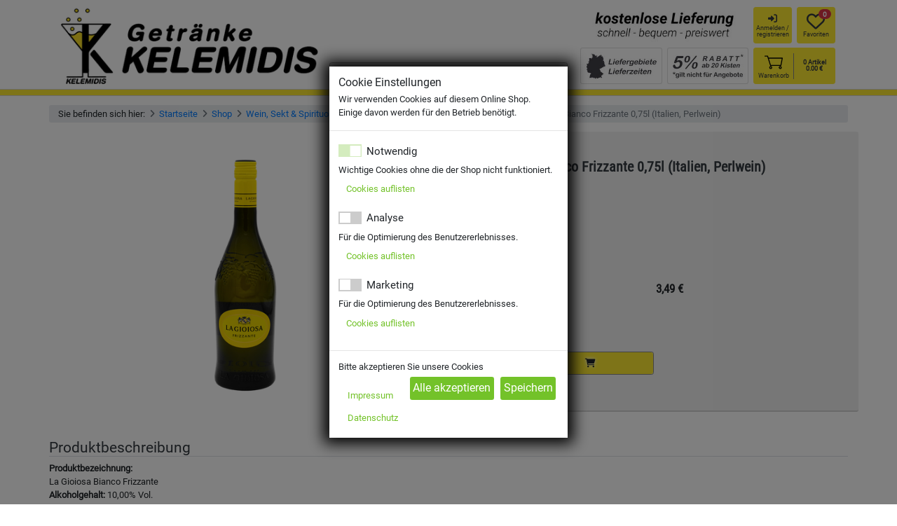

--- FILE ---
content_type: text/html; charset=utf-8
request_url: https://www.kelemidis.de/de/shop/katalog/la-gioiosa-bianco-frizzante-075l-italien-perlwein_7085811/
body_size: 10969
content:

<!DOCTYPE html>
<html lang="de" class="no-js">
  <head class="no-translate">
    <meta charset="utf-8">
    <meta http-equiv="content-type" content="text/html; charset=UTF-8" />
    <meta name="created" content="22nd Jan 2026 07:21" />
    <meta name="viewport" content="width=device-width, initial-scale=1.0, maximum-scale=1.0, user-scalable=no" />

    

<link rel="canonical" href="https://www.kelemidis.de/de/shop/katalog/la-gioiosa-bianco-frizzante-075l-italien-perlwein_7085811/" />


<title id="title" class="translate">La Gioiosa Bianco Frizzante 0,75l (Italien, Perlwein)</title>
<meta id="meta-title" name="title" content="La Gioiosa Bianco Frizzante 0,75l (Italien, Perlwein)">


<meta name="description" content="Produktbezeichnung: La Gioiosa Bianco Frizzante Alkoholgehalt: 10,00% Vol. Allergene: Schwefeldioxid und Sulfite Herkunftsland: Deutschland Inverkehrbringer: Godefrey H. von Mumm Sektkellereien 65239 Hochheim am Main 
HINWEIS: Dieses Produkt darf nicht an Personen unter 16 Jahren abgegeben werden. Mit Ihrer Bestellung bestätigen Sie, dass Sie das für dieses Produkt gesetzlich vorgeschriebene Mindestalter haben." />







  <meta content="DE-BW" name="geo.region">



  <meta content="Stuttgart" name="geo.placename">




<meta property="og:type" content="website">
<meta property="og:url" content="https://www.kelemidis.de/de/shop/katalog/la-gioiosa-bianco-frizzante-075l-italien-perlwein_7085811/">
<meta property="og:title" content="La Gioiosa Bianco Frizzante 0,75l (Italien, Perlwein)">
<meta property="og:description" content="Produktbezeichnung: La Gioiosa Bianco Frizzante Alkoholgehalt: 10,00% Vol. Allergene: Schwefeldioxid und Sulfite Herkunftsland: Deutschland Inverkehrbringer: Godefrey H. von Mumm Sektkellereien 65239 Hochheim am Main 
HINWEIS: Dieses Produkt darf nicht an Personen unter 16 Jahren abgegeben werden. Mit Ihrer Bestellung bestätigen Sie, dass Sie das für dieses Produkt gesetzlich vorgeschriebene Mindestalter haben. ">

<meta property="twitter:card" content="summary_large_image">
<meta property="twitter:url" content="https://www.kelemidis.de/de/shop/katalog/la-gioiosa-bianco-frizzante-075l-italien-perlwein_7085811/">
<meta property="twitter:title" content="La Gioiosa Bianco Frizzante 0,75l (Italien, Perlwein)">
<meta property="twitter:description" content="Produktbezeichnung: La Gioiosa Bianco Frizzante Alkoholgehalt: 10,00% Vol. Allergene: Schwefeldioxid und Sulfite Herkunftsland: Deutschland Inverkehrbringer: Godefrey H. von Mumm Sektkellereien 65239 Hochheim am Main 
HINWEIS: Dieses Produkt darf nicht an Personen unter 16 Jahren abgegeben werden. Mit Ihrer Bestellung bestätigen Sie, dass Sie das für dieses Produkt gesetzlich vorgeschriebene Mindestalter haben. ">


  
    
  


  <meta property="twitter:image" content="https://www.kelemidis.de/media/cache/4c/ab/4cab4525769acab2a6cdce03ee98cb3e.png">
  <meta property="og:image" content="https://www.kelemidis.de/media/cache/4c/ab/4cab4525769acab2a6cdce03ee98cb3e.png">



    
    
      <meta name="google-site-verification" content="fP_76q4WWngQGKkBeY2dbMBrHvRT7XVz4XHG_j_jYp4" />
    
    <link rel="shortcut icon" sizes="16x16" href="/media/favicon/fav-16s.png"/><link rel="shortcut icon" sizes="32x32" href="/media/favicon/fav-32s.png"/><link rel="shortcut icon" sizes="48x48" href="/media/favicon/fav-48s.png"/><link rel="shortcut icon" sizes="128x128" href="/media/favicon/fav-128s.png"/><link rel="shortcut icon" sizes="192x192" href="/media/favicon/fav-192s.png"/><link rel="touch-icon" sizes="192x192" href="/media/favicon/fav-192s_IKmi2pY.png"/><link rel="icon" sizes="192x192" href="/media/favicon/fav-192s_oRT3W4u.png"/><link rel="apple-touch-icon" sizes="57x57" href="/media/favicon/fav-57s.png"/><link rel="apple-touch-icon" sizes="72x72" href="/media/favicon/fav-72s.png"/><link rel="apple-touch-icon" sizes="114x114" href="/media/favicon/fav-114s.png"/><link rel="apple-touch-icon" sizes="144x144" href="/media/favicon/fav-144s.png"/><link rel="apple-touch-icon" sizes="180x180" href="/media/favicon/fav-180s.png"/><link rel="apple-touch-icon-precomposed" sizes="57x57" href="/media/favicon/fav-57s_TVzfeX3.png"/><link rel="apple-touch-icon-precomposed" sizes="72x72" href="/media/favicon/fav-72s_RNrUAd9.png"/><link rel="apple-touch-icon-precomposed" sizes="76x76" href="/media/favicon/fav-76s.png"/><link rel="apple-touch-icon-precomposed" sizes="114x114" href="/media/favicon/fav-114s_YFC3uRJ.png"/><link rel="apple-touch-icon-precomposed" sizes="120x120" href="/media/favicon/fav-120s.png"/><link rel="apple-touch-icon-precomposed" sizes="144x144" href="/media/favicon/fav-144s_Bsc3pKW.png"/><link rel="apple-touch-icon-precomposed" sizes="152x152" href="/media/favicon/fav-152s.png"/><link rel="apple-touch-icon-precomposed" sizes="180x180" href="/media/favicon/fav-180s_sgrcqlI.png"/>

    
    
    
        <link rel="stylesheet" type="text/css" href="/static/oscar/css/styles.css" />
    

    
    
    

    

    <script>
     	const base_url = new URL("https://www.kelemidis.de");
    </script>
    <style></style>
    


<link rel="stylesheet" href="/static/css/tiny-slider/2.9.3/tiny-slider.min.css" />
<link rel="stylesheet" href="/static/css/chosen/1.8.7/chosen.min.css" />
<link rel="stylesheet" href="/static/css/swiper/8.3.2/swiper-bundle.min.css" />
<link rel="stylesheet" href="/static/fonts/fontawesome/6.1.2/css/all.min.css">
<link rel="stylesheet" href="/static/css/base.css?ver=28" />
<link rel="stylesheet" href="/static/css/position_responsive.css?ver=1" />


<style>
  .bg-color1{
    background: rgb(253,233,48);
  }
  .bg-color2{
    background: rgb(253,233,48);
  }
  .bg-color1-light{
    background: rgb(253,233,48);
  }
  .bg-color2-light{
    background: rgb(253,233,48);
  }
  .btn-color1{
    color: #212529!important;
    background-color: rgb(253,233,48)!important;
    border-color: rgb(253,233,48)!important;
  }
  .btn-color2{
    color: #212529!important;
    background-color: rgb(253,233,48)!important;
    border-color: rgb(253,233,48)!important;
  }
  .btn-color1:hover{
    color: #212529!important;
    background-color: rgb(253,233,48)!important;
    border-color: rgb(253,233,48)!important;
    opacity:1;
  }
  .btn-color2:hover{
    color: #212529!important;
    background-color: rgb(253,233,48)!important;
    border-color: rgb(253,233,48)!important;
    opacity:1;
  }
  .text-color1{
    color: rgb(253,233,48);
  }
  .text-color2{
    color: rgb(253,233,48);
  }
  .border-color1{
    border-color: rgb(253,233,48);
  }
  .border-color2{
    border-color: rgb(253,233,48);
  }
</style>


        


<style>
  /* roboto-regular - latin */
  @font-face {
    font-family: 'Roboto';
    font-style: normal;
    font-weight: 400;
    src: url('/static/fonts/roboto/roboto-v30-latin-regular.eot'); /* IE9 Compat Modes */
    src: local(''),
         url('/static/fonts/roboto/roboto-v30-latin-regular.eot?#iefix') format('embedded-opentype'), /* IE6-IE8 */
         url('/static/fonts/roboto/roboto-v30-latin-regular.woff2') format('woff2'), /* Super Modern Browsers */
         url('/static/fonts/roboto/roboto-v30-latin-regular.woff') format('woff'), /* Modern Browsers */
         url('/static/fonts/roboto/roboto-v30-latin-regular.ttf') format('truetype'), /* Safari, Android, iOS */
         url('/static/fonts/roboto/roboto-v30-latin-regular.svg#Roboto') format('svg'); /* Legacy iOS */
  }
  /* roboto-condensed-regular - latin */
  @font-face {
    font-family: 'Roboto Condensed';
    font-style: normal;
    font-weight: 400;
    src: url('/static/fonts/roboto-condensed/roboto-condensed-v25-latin-regular.eot'); /* IE9 Compat Modes */
    src: local(''),
         url('/static/fonts/roboto-condensed/roboto-condensed-v25-latin-regular.eot?#iefix') format('embedded-opentype'), /* IE6-IE8 */
         url('/static/fonts/roboto-condensed/roboto-condensed-v25-latin-regular.woff2') format('woff2'), /* Super Modern Browsers */
         url('/static/fonts/roboto-condensed/roboto-condensed-v25-latin-regular.woff') format('woff'), /* Modern Browsers */
         url('/static/fonts/roboto-condensed/roboto-condensed-v25-latin-regular.ttf') format('truetype'), /* Safari, Android, iOS */
         url('/static/fonts/roboto-condensed/roboto-condensed-v25-latin-regular.svg%23RobotoCondensed') format('svg'); /* Legacy iOS */
  }
  
  /* roboto-condensed-700 - latin */
  @font-face {
    font-family: 'Roboto Condensed';
    font-style: normal;
    font-weight: 700;
    src: url('{% static "fonts/roboto-condensed/roboto-condensed-v25-latin-700.eot"); /* IE9 Compat Modes */
    src: local(''),
         url('/static/fonts/roboto-condensed/roboto-condensed-v25-latin-700.eot?#iefix') format('embedded-opentype'), /* IE6-IE8 */
         url('/static/fonts/roboto-condensed/roboto-condensed-v25-latin-700.woff2') format('woff2'), /* Super Modern Browsers */
         url('/static/fonts/roboto-condensed/roboto-condensed-v25-latin-700.woff') format('woff'), /* Modern Browsers */
         url('/static/fonts/roboto-condensed/roboto-condensed-v25-latin-700.ttf') format('truetype'), /* Safari, Android, iOS */
         url('/static/fonts/roboto-condensed/roboto-condensed-v25-latin-700.svg#RobotoCondensed') format('svg'); /* Legacy iOS */
  }
</style>

<style>
  body{
    font-family: unset;
  }
  
  body, html{
    height:100vh;
    font-family: 'Roboto', sans-serif!important;
    font-size: 13px;
    scroll-behavior: smooth;
  }
  
  .text-normal{
      font-family: 'Roboto', sans-serif!important;
  }
  
  .text-condensed, .condensed{
      font-family: 'Roboto Condensed', sans-serif!important;
  }
</style>

        


<script src="/static/js/jquery/3.6.0/jquery.min.js"></script>
<script src="/static/js/htmx/1.9.11/htmx.min.js"></script>
<script src="/static/js/htmx/1.9.11/ws.js"></script>
<script defer src="/static/js/bootstrap/4.6.2/bootstrap.bundle.min.js"></script>
<script defer src="/static/js/swiper/8.3.2/swiper-bundle.min.js"></script>
<script defer src="/static/js/chosen/1.8.7/chosen.jquery.min.js"></script>
<script defer src="/static/js/waypoints/4.0.1/jquery.waypoints.min.js"></script>
<script defer src="/static/js/sortable/1.15.0/sortable.min.js"></script>
<script defer src="/static/js/tiny-slider/2.9.3/tiny-slider.min.js"></script>
<!--[if (lt IE 9)]><script src="/static/js/tiny-slider/2.9.3/tiny-slider.helper.ie8.min.js"></script><![endif]-->

<script defer src="/static/oscar/js/oscar/ui.js"></script>
<script defer src="/static/js/base.js?ver=36"></script>
    

  </head>

  <body 
      id="default" 
      class="default bg-white" 
      hx-headers='{"X-CSRFToken": "Vax6t6EPPoFIWvPMMrzQqvuXLBq8VEFbTkKHEwPEFQFLNWgZBXJ30gdbnAWDyJD9"}'
      hx-swap="none">
    
<div id="user-websocket" hx-ext="ws" ws-connect="/ws/user/?basket_id=None"></div>
<div id="translate-websockets"></div>

    <div class="position-absolute" style="right: 10px; top: 0; z-index: 100;">
      




    </div>
    





<nav id="main_nav1" class="navbar navbar-expand-md navbar-light p-0 d-block">
  <div class="container-lg">
    


<div class="position-absolute" style="top:0; left:0;z-index:90;">
  <div class="col-auto p-0">
    
    
  </div>
</div>
<div class="row align-items-center justify-content-between mx-0">
  <div class="col col-auto align-self-center d-none d-md-block d-lg-none my-auto">
    <a href="/de/">
      <img width=120 height=120 src="/media/filer_public/eb/03/eb03dd4c-9b18-4157-a36a-e46c6d0f757d/logo_quadratisch.png.150x150_q85_crop.png" alt="" class="img-fluid p-2">
    </a>
  </div>
  <div class="col col-md-5 col-lg-4 align-self-end d-none d-lg-block p-0 my-2">
    <a href="/de/">
      <img width=400 height=120 src="/media/filer_public/54/6b/546b3e9b-1179-4e8b-850b-3b5815a20a2e/logo_bearbeitet.png.400x120_q85_crop.png" alt="" class="img-fluid d-none d-md-block">
    </a>
  </div>
  <div class="col col-12 col-md col-lg-8 p-0">
    <div class="row align-items-center justify-content-between w-100 text-nowrap mx-auto align-items-stretch my-2">
      <div class="col col-2 align-self-center d-md-none pr-0">
        <a href="/de/">
          <img width=150 height=150 src="/media/filer_public/eb/03/eb03dd4c-9b18-4157-a36a-e46c6d0f757d/logo_quadratisch.png.150x150_q85_crop.png" alt="" class="img-fluid d-md-none">
        </a>
      </div>
      <div class="col col-4 col-md-4 offset-md-4 offset-xl-6 d-none d-md-block px-1 align-self-stretch" style="line-height: 12px; font-size: 10px;">
        <div class="card text-center h-100" style="border: none;">
          <div class="card-body p-1 text-center d-flex mx-auto">
            <div class="row justify-content-center no-gutters px-md-3">
              <div class="col align-self-center">
                
                  <img width=300 height=75 src="/media/filer_public/f8/b2/f8b2eb43-6411-4961-817c-4f6259753559/header_-_oberer_werbeblock.jpg.300x75_q85_crop.jpg" style="object-fit:contain" alt="" class="img-fluid">
                
              </div>
            </div>
          </div>
        </div>
      </div>
      <div class="col col-2 col-md-2 col-xl-1 align-self-center px-1">
        <div class="account btn-color2">
          
            <a href="/de/shop/kunde/login/">
              <i class="fas fa-sign-in-alt"></i>
              <p>
                  Anmelden /<br>registrieren
              </p>
            </a>
          
        </div>
      </div>
      <div class="col col-2 col-md-2 col-xl-1 align-self-center px-1">
        <div class="favourites btn-color2">
          <a class="nav-link p-0" href="/de/shop/kunde/favoriten/">
              <span style="margin-left:17px;margin-top: -4px;z-index: 100;" class="badge badge-pill badge-danger position-absolute">
                <span id="wishlist_items">
                  &nbsp;&nbsp;&nbsp;
                </span>
              </span>
              <i class="far fa-heart fa-2x"></i>
              <p>Favoriten</p>
          </a>
        </div>
      </div>
      <div class="col col-4 col-md-4 order-md-8 col-xl-2 align-self-center mt-md-1 px-1">
        <div class="basket btn-color2">
          <div class="row justify-content-around no-gutters">
            <div class="col col-6 p-0" style="border-right: 1px solid gray;">
              <a class="nav-link p-0" role="button" href="/de/shop/warenkorb/">
                  <img width=26 height=26 src="/static/svg/basket.svg" style="width:26px;height:26px;" />
                  <p style="margin-top:2.25px;">Warenkorb</p>
              </a>
            </div>
            <div class="col col-6 align-self-center p-0">
              <a class="nav-link p-0" role="button" href="/de/shop/warenkorb/">
                <p><strong><span id="basket_items">&nbsp;&nbsp;&nbsp;</span> Artikel</strong></p>
                
                  <p><strong><span id="basket_value">&nbsp;&nbsp;&nbsp;&nbsp;&nbsp;&nbsp;&nbsp;</span> €</strong></p>
                
              </a>
            </div>
          </div>
        </div>
      </div>
      <div class="col col-2 col-sm-1 align-self-center d-md-none text-right pl-0 mb-2">
        <button class="navbar-toggler ml-auto p-0" style="border: none;" type="button" data-toggle="collapse" data-target="#sidebarCollapse" aria-controls="sidebarCollapse" aria-expanded="false" aria-label="Toggle navigation">
          <span class="navbar-toggler-icon"></span>
        </button>
      </div>
      <div class="col col-12 col-md-4 order-md-5 col-lg-4 col-xl-6 align-self-end mt-2">
        <style>
    #search_form .input-group-append{
        right:0;
    }
    #search_form .form-control:focus{
        border-color: rgb(253,233,48);
        box-shadow: none;
        /* box-shadow: 0 .5rem 1rem rgba(0,0,0,.15); */
    }
    #search_form_input{
        border-radius: .25rem;
        border: 1px solid #abacac;
        background-color: #ececec;
    }
    #search_form_button{
        z-index: 1020;
    }
</style>

  <form id="filter_form" class="form-inline input-group" method="GET" action="/de/shop/katalog/">
    <input type="search" name="q" placeholder="Suche" tabindex="1" class="form-control" id="search_form_input" name="q" aria-label="Search" form="filter_form">
    <div class="input-group-append position-absolute h-100" style="right: 0;">
      <button id="search_form_button" class="btn btn-light" style="border:none;background:none;" type="submit">
          <i class="fas fa-search" style=""></i>
      </button>
    </div>
  </form>


      </div>
      <div class="col col-md-2 order-md-6 d-none d-md-block align-content-stretch px-1 mt-md-1">
        
          <div class="card h-100">
            <div class="card-body d-flex p-1">
              
              <a href="https://www.kelemidis.de/de/lieferzeiten/" class="my-auto">
              
                <img width=200 height=75 src="/media/filer_public/65/a4/65a4da82-5964-4038-a6a9-699ffe9c3d85/header_-_werbeblock_unten_links.jpg.200x75_q85.jpg" style="object-fit:contain" alt="" class="img-fluid">
              
              </a>
              
            </div>
          </div>
        
      </div>
      <div class="col col-md-2 order-md-7 d-none d-md-block align-self-stretch px-1 mt-md-1">
        
          <div class="card h-100">
            <div class="card-body d-flex align-content-center p-1">
              
              <a href="https://www.kelemidis.de/de/angebote/5-rabatt-ab-20-kisten/" class="my-auto">
              
                <img width=200 height=75 src="/media/filer_public/35/94/3594a024-8879-41f3-83b0-d18f4394f344/header_-_werbeblock_unten_rechts.jpg.200x75_q85.jpg" style="object-fit:contain" alt="" class="img-fluid">
              
              </a>
              
            </div>
          </div>
        
      </div>
    </div>
  </div>
</div>

  </div>
  <div class="collapse navbar-collapse row" id="navbarSupportedContent">
    <ul class="navbar-nav col d-none">
      
      <li class="nav-item">
        <a class="nav-link" href="/de/angebote/"><i class="fas fa-tags"></i> <b>Angebote</b></a>
      </li>
      
      
      
        
          <li class="nav-item">
            <a class="nav-link" href="/de/shop/katalog/kategorie/getranke/">Getränke</a>
          </li>
        
      
        
      
        
      
        
      
        
      
        
      
        
      
        
      
        
      
        
      
        
      
        
      
        
      
        
      
        
      
        
      
        
      
        
      
        
      
        
      
        
      
        
      
        
      
        
      
        
      
        
      
        
      
        
      
        
      
        
      
        
      
        
      
        
      
        
      
        
      
        
      
        
      
        
      
        
      
        
      
        
      
        
      
        
      
        
      
        
      
        
      
        
      
        
      
        
      
        
      
        
      
        
      
        
      
        
      
        
      
        
      
        
      
        
      
        
          <li class="nav-item">
            <a class="nav-link" href="/de/shop/katalog/kategorie/Wein-Sekt-Spirituosen/">Wein, Sekt &amp; Spirituosen</a>
          </li>
        
      
        
      
        
      
        
      
        
      
        
      
        
      
        
      
        
      
        
      
        
      
        
      
        
      
        
      
        
      
        
      
        
      
        
      
        
      
        
      
        
      
        
      
        
      
        
      
        
      
        
      
        
      
        
      
        
      
        
      
        
      
        
      
        
      
        
      
        
      
        
      
        
      
        
      
        
      
        
      
        
      
        
      
        
      
        
      
        
      
        
      
        
      
        
      
        
      
        
      
        
      
        
      
        
      
        
      
        
      
        
      
        
      
        
      
        
      
        
      
        
      
        
      
        
      
        
      
        
      
        
      
        
      
        
      
        
      
        
          <li class="nav-item">
            <a class="nav-link" href="/de/shop/katalog/kategorie/Nahrungsmittel/">Nahrungsmittel</a>
          </li>
        
      
        
      
        
      
        
      
        
      
        
      
        
      
        
      
        
      
        
      
        
      
        
      
        
      
        
      
        
      
        
      
        
      
        
      
        
      
        
      
        
      
        
      
        
      
        
      
        
      
        
      
        
      
        
      
        
      
        
      
        
      
        
      
        
      
        
      
        
      
        
      
        
          <li class="nav-item">
            <a class="nav-link" href="/de/shop/katalog/kategorie/suesses-salziges/">Süßes &amp; Salziges</a>
          </li>
        
      
        
      
        
      
        
      
        
      
        
      
        
      
        
          <li class="nav-item">
            <a class="nav-link" href="/de/shop/katalog/kategorie/Milch-Kaffee-Tee-Kakao/">Milch, Kaffee, Tee &amp; Kakao</a>
          </li>
        
      
        
      
        
      
        
      
        
      
        
      
        
      
        
      
        
      
        
      
        
      
        
      
        
      
        
      
        
      
        
      
        
          <li class="nav-item">
            <a class="nav-link" href="/de/shop/katalog/kategorie/Drogerie-Kosmetik/">Drogerie &amp; Kosmetik</a>
          </li>
        
      
        
      
        
      
        
      
        
      
        
      
        
      
        
      
        
      
        
      
        
      
        
      
        
      
        
      
        
      
        
      
        
          <li class="nav-item">
            <a class="nav-link" href="/de/shop/katalog/kategorie/Kueche-Haushalt/">Küche &amp; Haushalt</a>
          </li>
        
      
        
      
        
      
        
      
        
      
        
      
        
      
        
      
        
      
        
      
        
      
        
      
        
      
        
      
        
      
        
      
        
      
        
      
        
      
        
      
        
      
        
          <li class="nav-item">
            <a class="nav-link" href="/de/shop/katalog/kategorie/Baby-Kind/">Baby &amp; Kind</a>
          </li>
        
      
        
          <li class="nav-item">
            <a class="nav-link" href="/de/shop/katalog/kategorie/Haustier/">Haustier</a>
          </li>
        
      
        
      
        
      
        
      
        
      
        
      
        
      
        
      
        
      
        
      
        
      
    </ul>
  </div>
</nav>
<div class="container-fluid p-0">
  <div class="row p-0 m-0 w-100">
    <div class="col-12 bg-color1" style="z-index: 90;border-top: 1px solid lightgray;border-bottom: 1px solid lightgray;position: relative;height: 10px;"></div>
  </div>
</div>

    

    
    
    
    
        <div id="scrollanchor" class="container-lg">
          <div class="row">
            <div class="col-12 header p-0">
              

              
            </div>
          </div>
          <div class="row">
            <div class="col-12 p-0 mt-3">
              <nav aria-label="breadcrumb">
                <ol id="breadcrumbs" class="breadcrumb py-1">
                  

  <li class="breadcrumb-item">Sie befinden sich hier:</li>
  <li class="breadcrumb-item"><a href="/de/">Startseite</a></li>
  <li class="breadcrumb-item"><a href="/de/shop/katalog/"
  
  >Shop</a></li>



                  
  
    
      <li class="breadcrumb-item"><a href="/de/shop/katalog/kategorie/Wein-Sekt-Spirituosen/">Wein, Sekt &amp; Spirituosen</a></li>
    
      <li class="breadcrumb-item"><a href="/de/shop/katalog/kategorie/Wein-Sekt-Spirituosen/champagner-sekt-co/">Champagner, Sekt &amp; Co.</a></li>
    
      <li class="breadcrumb-item"><a href="/de/shop/katalog/kategorie/Wein-Sekt-Spirituosen/champagner-sekt-co/perlweine/">Perlweine</a></li>
    
    <li class="breadcrumb-item active" aria-current="page">La Gioiosa Bianco Frizzante 0,75l (Italien, Perlwein)</li>

    
      
  

                </ol>
              </nav>
            </div>
          </div>
          <div class="row">
            <div class="col-12 content p-lg-0">
              
              <div id="content_inner" class="col-12 p-lg-0">
                
  



<div id="product-detail" itemscope itemtype="http://schema.org/Product" class="row" hx-swap-oob="true">
  <div class="col-12 col-md-6 p-0">
    







    
  

    

        
        <div id="product_gallery" class="carousel m-0">
            <div class="">
                <div class="position-absolute mt-2 mr-sm-3 text-right" style="right:0;z-index:100;">
                  

                </div>
                <div class="carousel-inner">
                    <div class="carousel-item active">
                      <div itemprop="image" itemscope itemtype="http://schema.org/ImageObject" 
                      class="d-flex justify-content-center h-100">
                      
                        
                        <img width="253" height="450" class="p-2 w-100 h-100" style="object-fit:contain;" src="/media/cache/4b/ad/4badeb0c6bd6e27eec8dd3d55cc759f5.png" alt="La Gioiosa Bianco Frizzante 0,75l (Italien, Perlwein)" />
                        <meta itemprop="url" content="/media/images/products/2024/10/7085811.png">
                        <meta itemprop="name" content="La Gioiosa Bianco Frizzante 0,75l (Italien, Perlwein) Bild 1">
                      
                      </div>
                    </div>
                </div>
            </div>
        </div>

    


  </div>
  <div class="col-12 col-md-6 p-0">
    <div id="price-info-block" class="row text-left no-gutters p-3 p-md-5 condensed h-100 rounded" style="background-color:#f0f0f0;border-bottom: 2px solid lightgray;">
        <div class="col-12">
          <h3 itemprop="name" class="condensed text-center text-md-left bold m-0 text-dark" style="font-size:1.5rem;min-height:40px;">
            La Gioiosa Bianco Frizzante 0,75l (Italien, Perlwein)
          </h3>
          
          
        </div>
        <div class="col-12 text-center text-md-left mt-2 mt-md-auto" style="font-size:1.5rem;line-height:1;">
          
            &nbsp;
          
        </div>
        <div class="col-12 condensed text-xs text-center text-md-left mb-auto">
          
            &nbsp;
          
        </div>
        
        <div class="col-12 mt-2 mt-md-auto" itemprop="offers" itemscope itemtype="https://schema.org/Offer">
          <div class="row no-gutters">
            
            <div class="col-4 bold" style="font-size:1.3rem;">
              Preis:
            </div>
            <div class="col-3 bold text-right" style="font-size:1.3rem;">
              <span itemprop="price" content="3.49" style="">
                3,49 €
              </span>
            </div>
            <div class="col-3 bold text-right text-red" style="font-size:1.3rem;">
              
            </div>
            
          </div>
        </div>
        
        
        <div class="col-12 mb-auto" itemprop="offers" itemscope itemtype="https://schema.org/Offer">
          <div class="row no-gutters">
            <div class="col-auto mr-1 text-xs">
              
                Literpreis:
              
            </div>
            <div class="col-auto text-xs">
              
                <span itemprop="price" content="4.65">
                  4,65 €
                </span>
                /Liter
                <span itemprop="priceCurrency" content="EUR" class="d-none">€</span>
                <meta itemprop="unitText" content="pro Liter">
              
            </div>
          </div>
        </div>
        <div itemprop="availability" itemscope itemtype="https://schema.org/Offer" 
        class="col-12 mt-auto bold text-danger">
          
        </div>
        <div class="col-12 col-sm-8 col-md-12 col-lg-6 mt-2 my-md-auto">
          <div class="row">
            
              






    
    <div class="col-12">
      <form class="border rounded" style="border-color:#888!important;" 
      hx-post="/de/shop/warenkorb/add/9750110/?is_slider=false&disable_responsive=false" 
      hx-swap="none"><input type="hidden" name="csrfmiddlewaretoken" value="Vax6t6EPPoFIWvPMMrzQqvuXLBq8VEFbTkKHEwPEFQFLNWgZBXJ30gdbnAWDyJD9">
        <div class="d-flex input-group">
          <input type="number" name="quantity" value="1" min="1" class="form-control" onclick="$(this).select();" required id="id_quantity">
          <div class="input-group-append flex-grow-1 ">
            <button type="submit" class="btn btn-color2 btn-block nofocus text-dark" style="border-left: 1px solid #888!important;">
              <i class="fas fa-shopping-cart" style="text-shadow: 0px 0px 5px #fff;"></i>
                
            </button>
          </div>
        </div>
      </form>
    </div>


            
          </div>
        </div>
      </div>
  </div>
  <div class="col-12 mt-5" itemscope itemtype="http://schema.org/Product">
    
      <div id="product_description" class="sub-header">
          <h2 class="border-bottom">Produktbeschreibung</h2>
      </div>
      <p itemprop="description"><p><strong>Produktbezeichnung:</strong> <br>La Gioiosa Bianco Frizzante <br><strong>Alkoholgehalt:</strong> 10,00% Vol. <br><br><strong><strong>Allergene: Schwefeldioxid und Sulfite <br><br><strong>Herkunftsland:</strong> <br>Deutschland <br><strong>Inverkehrbringer:</strong> <br>Godefrey H. von Mumm Sektkellereien <br>65239 Hochheim am Main <br></strong></strong></p>
<h5><br><strong>HINWEIS:</strong><br><strong> Dieses Produkt darf nicht an Personen unter 16 Jahren abgegeben werden. Mit Ihrer Bestellung bestätigen Sie, dass Sie das für dieses Produkt gesetzlich vorgeschriebene Mindestalter haben. </strong></h5></p>
    
  </div>
  <div class="col-12 mt-3">
    <div class="sub-header">
      <h2 class="border-bottom">Produktinformation</h2>
    </div>
    <table class="table table-striped">
      
      <tr>
        <th>Artikelnummer</th><td itemprop="sku">7085811</td>
      </tr>
      
      <tr>
        <th>Produkttyp</th><td>Getränke</td>
      </tr>
      
        
          <tr>
            <th>Preis (inkl. Steuer)</th>
            <td itemprop="offers" itemscope itemtype="http://schema.org/Offer">
              <span itemprop="price" content="3.49">
                3,49 €
              </span>
              <span itemprop="priceCurrency" content="€" class="d-none">
                EUR
              </span>
            </td>
          </tr>
        
        
      
      
        <tr>
          <th>Marke</th>
          <td itemprop="brand">La Gioiosa</td>
        </tr>
      
      
      
        <tr itemprop="additionalProperty" itemscope itemtype="https://schema.org/PropertyValue">
          <th itemprop="name">Volumen einzeln (l)</th>
          <td itemprop="value" content="0.75">0,75 l</td>
        </tr>
      
      
      
        <tr itemprop="additionalProperty" itemscope itemtype="https://schema.org/PropertyValue">
          <th itemprop="name">Steuersatz</th>
          <td itemprop="value">Standard (19%)</td>
        </tr>
      
        <tr itemprop="additionalProperty" itemscope itemtype="https://schema.org/PropertyValue">
          <th itemprop="name">Gefäß Anzahl</th>
          <td itemprop="value">1</td>
        </tr>
      
      
        
          <tr itemprop="additionalProperty" itemscope itemtype="https://schema.org/PropertyValue">
            <th itemprop="name">Gefäß</th>
            <td itemprop="value">
              
                Glasflasche
              
            </td>
          </tr>
        
      
      <tr>
        <th>Kategorie</th>
        <td>
          
            <p itemprop="category" itemscope itemtype="https://schema.org/Thing">
              <a href="/de/shop/katalog/kategorie/Wein-Sekt-Spirituosen/champagner-sekt-co/perlweine/" itemprop="name">
                Wein, Sekt &amp; Spirituosen &gt; Champagner, Sekt &amp; Co. &gt; Perlweine
              </a>
            </p>
          
        </td>
      </tr>
      
    </table>

    
  </div>

  
    
  

  <div class="col-12 mt-5">
    



    


  </div>
</div>

              </div>
            </div>
          </div>
        </div>
    



    



<style>
  .social_link {
    background-color: white;
    height: 30px;
    width: 30px;
    display: flex;
    border-radius: 50%;
    float: left;
    margin-right: 8px;
    margin-bottom: 10px;
  }
.payment_method_badge {
  background-color: white;
  width: 30px;
  height: 18px;
  display: flex;
  padding-top: 3px;
  padding-bottom: 3px;
  padding-right: 2px;
  padding-left: 2px;
  border-radius: 2px;
  float: left;
  margin-right: 8px;
  margin-bottom: 10px;
}
</style>

<footer class="mt-5">
  <div class="container-fluid m-0 mt-5 py-3"
    style="background-color: #8c8c8c; color: #ffffff;">
    <div class="container">
      <div class="row justify-content-between no-gutters">
        <div class="col col-6 order-5 col-md-3 order-md-1">
          <div class="row">
            <div class="col col-5">
              <div class="mb-2">
                <a href="/de/">
                  <img width=150 height=150 src="/media/filer_public/eb/03/eb03dd4c-9b18-4157-a36a-e46c6d0f757d/logo_quadratisch.png.150x150_q85_crop.png" alt="" class="img-fluid">
                </a>
              </div>
            </div>
            
              <div class="col col-12">
                <h5>Folge uns</h5>
                
                  <a class="social_link" href="https://www.facebook.com/kelemidis">
                    <i class="fab fa-facebook-f mx-auto mt-auto" style="font-size: 22px; color: #757575;"></i>
                  </a>
                
                  <a class="social_link" href="https://www.instagram.com/kelemidis.de/">
                    <i class="fab fa-instagram m-auto" style="font-size: 20px; color: #757575;"></i>
                  </a>
                
              </div>
            
            <div class="col col-12"></div>
              
                <div class="col col-12">
                  <h5>Zahlungsarten</h5>
                  
                    
                  
                    
                  
                    
                  
                    
                  
                </div>
              
            <div class="col col-12"></div>
          </div>
        </div>
        <div class="col col-6 order-1 col-sm-3 col-md-2 order-md-2 mt-3">
          
          <h5>Unternehmen</h5>
          <div class="list-group">
          
            <a href="/de/ueber-uns/" class="text-light">Über uns</a>
          
            <a href="/de/jobs/" class="text-light">Stellenangebote</a>
          
            <a href="/de/presse/" class="text-light">Presse</a>
          
          </div>
          
        </div>
        <div class="col col-6 order-2 col-sm-3 col-md-2 order-md-3 mt-3">
          
            <h5>Liefergebiete / Lieferzeiten</h5>
            <div class="row no-gutters text-center">
              <div class="col-12 bg-light rounded px-1 border col-auto">
                
                  <a class="btn-link text-nowrap w-100 h-100 d-block" href="/de/lieferzeiten/" role="button">
                    <i class="fas fa-question"></i> hier überprüfen
                  </a>
                
              </div>
            </div>
          
        </div>
        <div class="col col-6 order-4 col-sm-3 col-md-2 order-md-5 mt-3">
          <div class="row">
            <div class="col col-12">
              
                <h5>Rechtliches</h5>
                <div class="list-group">
                  
                    <a href="/de/kontakt/" class="text-light">Kontakt</a>
                  
                    <a href="/de/impressum/" class="text-light">Impressum</a>
                  
                    <a href="/de/agb/" class="text-light">AGB</a>
                  
                    <a href="/de/datenschutz/" class="text-light">Datenschutz</a>
                  
                    <a href="/de/widerrufsrecht/" class="text-light">Widerruf</a>
                  
                </div>
              
            </div>
          </div>
        </div>
      </div>
    </div>
  </div>
  <div class="container-fluid m-0" style="background-color: #4d4d4d; color: #b9b9b9;">
    <div class="container">
      <div class="row">
        <div class="col ml-auto mr-auto">
          <p class="my-2" style="text-align: center;">©2026, Getränke Kelemidis GmbH & Co. KG</p>
        </div>
        
          <div class="col-auto ml-auto">
            <button onclick="document.querySelector('#cookiebannerModal').classList.remove('hidden')" class="btn" role="button" style="background-color: #4d4d4d; color: #b9b9b9;"><i class="fa-solid fa-cookie"></i> Cookies anpassen</button>
          </div>
        
      </div>
    </div>
  </div>
</footer>

    <div class="container-fluid position-fixed" style="z-index: 10000000;bottom:0;left:0;visibility:hidden;">
      <div class="row">
        



<div id="messages" 
     
    class="col-11 col-sm-6 col-xl-3" 
    style="visibility:visible;">
  


</div>

        <div class="col-auto ml-auto d-flex mt-auto invisible p-0" style="visibility:hidden;">
          <a id="scroll_top_button" class="btn btn-link text-center p-0 nofocus visible" style="display:none;opacity: 0.6;" href="#default">
            <i class="fas fa-caret-square-up text-secondary fa-3x m-3 mr-lg-5"></i>
          </a>
        </div>
      </div>
    </div>
    <div id="loading-spinner" class="htmx-indicator position-fixed text-color1 w-100 h-100"
 style="left: 0; top: 0; z-index: 10000; background-color: #00000070;">
    <div class="d-flex w-100 h-100">
      <div class="spinner-border m-auto" role="status" style="width: 3rem; height: 3rem;">
          <span class="sr-only">Loading...</span>
      </div>
    </div>
</div>

    <div id="modal" class="modal fade" tabindex="-1" role="dialog" data-path="/de/shop/katalog/la-gioiosa-bianco-frizzante-075l-italien-perlwein_7085811/">
      <div class="modal-dialog modal-dialog-centered modal-xl" role="document">
        <div id="modal-content" class="modal-content">
          <div class="spinner-border mx-auto my-5" role="status">
            <span class="sr-only">Loading...</span>
          </div>
        </div>
      </div>
    </div>
    
      

<div id="cookiebannerModal" class="hidden" tabindex="-1" role="dialog" aria-labelledby="cookiebannerModalLabel" aria-hidden="true">
  <div id="cookiebannerModalDialog">
    <div id="cookiebannerModalHeader">
      <h3 id="cookiebannerModalTitle">Cookie Einstellungen</h3>
      
        <p>Wir verwenden Cookies auf diesem Online Shop.<br>Einige davon werden für den Betrieb benötigt.</p>
      
    </div>
    <div id="cookiebannerModalBody">
      <form id="cookiebannerForm">
        
          <div id="cookiegroup_essential" style="margin-bottom: 10px;">
            <div>
              <label class="switch">
                <input type="checkbox" name="essential" checked disabled>
                <span class="slider"></span>
              </label>
              <h4 class="cookiebannerH4">Notwendig</h4>
            </div>
            <p>Wichtige Cookies ohne die der Shop nicht funktioniert.</p>
            <button data-toggle="cookiebannerCollapse" class="btn" data-target="#detailCollapseessential" role="button">Cookies auflisten</button>
            <div class="cookiebannerCollapse" id="detailCollapseessential">
              <div class="card card-body">
                <table class="cookiebannerModalTable">
                  
                    <tr>
                      <td>cookiebanner</td>
                      <td>Meta cookie für die Einstellungen der Cookies.</td>
                    </tr>
                  
                    <tr>
                      <td>csrftoken</td>
                      <td>Dieser Cookie verhindert Cross-Site Scripting Attackent.</td>
                    </tr>
                  
                    <tr>
                      <td>sessionid</td>
                      <td>Dieser Cookie ist für die Identifizierung auf der Seite, zB bei einem Login.</td>
                    </tr>
                  
                    <tr>
                      <td>oscar_open_basket</td>
                      <td>Dieser Cookie speichert den Warenkorb von Anonymen Benutzern.</td>
                    </tr>
                  
                    <tr>
                      <td>messages</td>
                      <td>Benachrichtigungen der Website.</td>
                    </tr>
                  
                    <tr>
                      <td>django_language</td>
                      <td>Eingestellte Sprache.</td>
                    </tr>
                  
                </table>
              </div>
            </div>
          </div>
        
          <div id="cookiegroup_analytics" style="margin-bottom: 10px;">
            <div>
              <label class="switch">
                <input type="checkbox" name="analytics" >
                <span class="slider"></span>
              </label>
              <h4 class="cookiebannerH4">Analyse</h4>
            </div>
            <p>Für die Optimierung des Benutzererlebnisses.</p>
            <button data-toggle="cookiebannerCollapse" class="btn" data-target="#detailCollapseanalytics" role="button">Cookies auflisten</button>
            <div class="cookiebannerCollapse" id="detailCollapseanalytics">
              <div class="card card-body">
                <table class="cookiebannerModalTable">
                  
                    <tr>
                      <td>_pk_.*</td>
                      <td>Matomo Cookie zur Website Analyse.</td>
                    </tr>
                  
                    <tr>
                      <td>_ga*</td>
                      <td>Google Cookie zur Website Analyse.</td>
                    </tr>
                  
                </table>
              </div>
            </div>
          </div>
        
          <div id="cookiegroup_marketing" style="margin-bottom: 10px;">
            <div>
              <label class="switch">
                <input type="checkbox" name="marketing" >
                <span class="slider"></span>
              </label>
              <h4 class="cookiebannerH4">Marketing</h4>
            </div>
            <p>Für die Optimierung des Benutzererlebnisses.</p>
            <button data-toggle="cookiebannerCollapse" class="btn" data-target="#detailCollapsemarketing" role="button">Cookies auflisten</button>
            <div class="cookiebannerCollapse" id="detailCollapsemarketing">
              <div class="card card-body">
                <table class="cookiebannerModalTable">
                  
                    <tr>
                      <td>oscar_history</td>
                      <td>Letzte gesehene Produkte.</td>
                    </tr>
                  
                </table>
              </div>
            </div>
          </div>
        
      </form>
    </div>
    <div id="cookiebannerModalFooter">
      
        <p class="text-left">Bitte akzeptieren Sie unsere Cookies</p>
      
      <input type="submit" name="enable_all" class="cookiebannerSubmit btn"
             value="Alle akzeptieren">
      <input type="submit" name="save" class="cookiebannerSubmit btn"
             value="Speichern">
      <nav id="cookiebannerModalFooterLinks">
        
          <span class="nav-item"><a class="nav-link" href="/impressum">Impressum</a></span>
        
          <span class="nav-item"><a class="nav-link" href="/datenschutz">Datenschutz</a></span>
        
      </nav>
    </div>
  </div>
</div>
<script>
	const cookiegroups = JSON.parse("[{\u0022id\u0022: \u0022essential\u0022, \u0022name\u0022: \u0022Notwendig\u0022, \u0022description\u0022: \u0022Wichtige Cookies ohne die der Shop nicht funktioniert.\u0022, \u0022cookies\u0022: [{\u0022pattern\u0022: \u0022cookiebanner\u0022, \u0022description\u0022: \u0022Meta cookie f\u005Cu00fcr die Einstellungen der Cookies.\u0022}, {\u0022pattern\u0022: \u0022csrftoken\u0022, \u0022description\u0022: \u0022Dieser Cookie verhindert Cross\u002DSite Scripting Attackent.\u0022}, {\u0022pattern\u0022: \u0022sessionid\u0022, \u0022description\u0022: \u0022Dieser Cookie ist f\u005Cu00fcr die Identifizierung auf der Seite, zB bei einem Login.\u0022}, {\u0022pattern\u0022: \u0022oscar_open_basket\u0022, \u0022description\u0022: \u0022Dieser Cookie speichert den Warenkorb von Anonymen Benutzern.\u0022}, {\u0022pattern\u0022: \u0022messages\u0022, \u0022description\u0022: \u0022Benachrichtigungen der Website.\u0022}, {\u0022pattern\u0022: \u0022django_language\u0022, \u0022description\u0022: \u0022Eingestellte Sprache.\u0022}]}, {\u0022id\u0022: \u0022analytics\u0022, \u0022name\u0022: \u0022Analyse\u0022, \u0022description\u0022: \u0022F\u005Cu00fcr die Optimierung des Benutzererlebnisses.\u0022, \u0022optional\u0022: true, \u0022cookies\u0022: [{\u0022pattern\u0022: \u0022_pk_.*\u0022, \u0022description\u0022: \u0022Matomo Cookie zur Website Analyse.\u0022}, {\u0022pattern\u0022: \u0022_ga*\u0022, \u0022description\u0022: \u0022Google Cookie zur Website Analyse.\u0022}]}, {\u0022id\u0022: \u0022marketing\u0022, \u0022name\u0022: \u0022Marketing\u0022, \u0022description\u0022: \u0022F\u005Cu00fcr die Optimierung des Benutzererlebnisses.\u0022, \u0022optional\u0022: true, \u0022cookies\u0022: [{\u0022pattern\u0022: \u0022oscar_history\u0022, \u0022description\u0022: \u0022Letzte gesehene Produkte.\u0022}]}]");
</script>
<script defer src="/static/js/cookiebanner.js?ver=3"></script>
<link rel="stylesheet" href="/static/css/cookiebanner.css?ver=3" />

    
    
        
  
        
  

    
    
    
    


    
    
    
    

    



    
    <script>
        $( document ).ready(function() {
            
    
    oscar.init();

        });
        htmx.onLoad(function(elt) {
            
        });
    </script>
    <script id="script"></script>
    
    
  </body>
</html>
